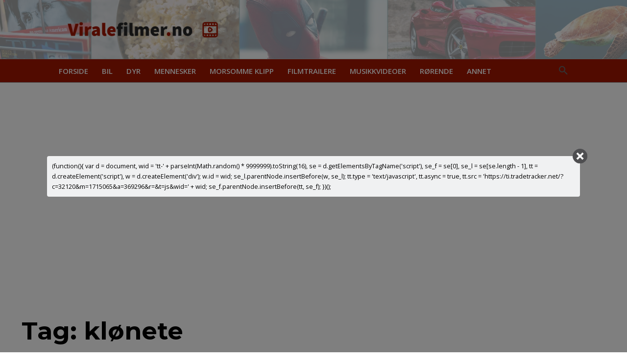

--- FILE ---
content_type: text/html; charset=utf-8
request_url: https://www.google.com/recaptcha/api2/aframe
body_size: 267
content:
<!DOCTYPE HTML><html><head><meta http-equiv="content-type" content="text/html; charset=UTF-8"></head><body><script nonce="If9zwFnNKeES8ckK65R9QA">/** Anti-fraud and anti-abuse applications only. See google.com/recaptcha */ try{var clients={'sodar':'https://pagead2.googlesyndication.com/pagead/sodar?'};window.addEventListener("message",function(a){try{if(a.source===window.parent){var b=JSON.parse(a.data);var c=clients[b['id']];if(c){var d=document.createElement('img');d.src=c+b['params']+'&rc='+(localStorage.getItem("rc::a")?sessionStorage.getItem("rc::b"):"");window.document.body.appendChild(d);sessionStorage.setItem("rc::e",parseInt(sessionStorage.getItem("rc::e")||0)+1);localStorage.setItem("rc::h",'1768973217921');}}}catch(b){}});window.parent.postMessage("_grecaptcha_ready", "*");}catch(b){}</script></body></html>